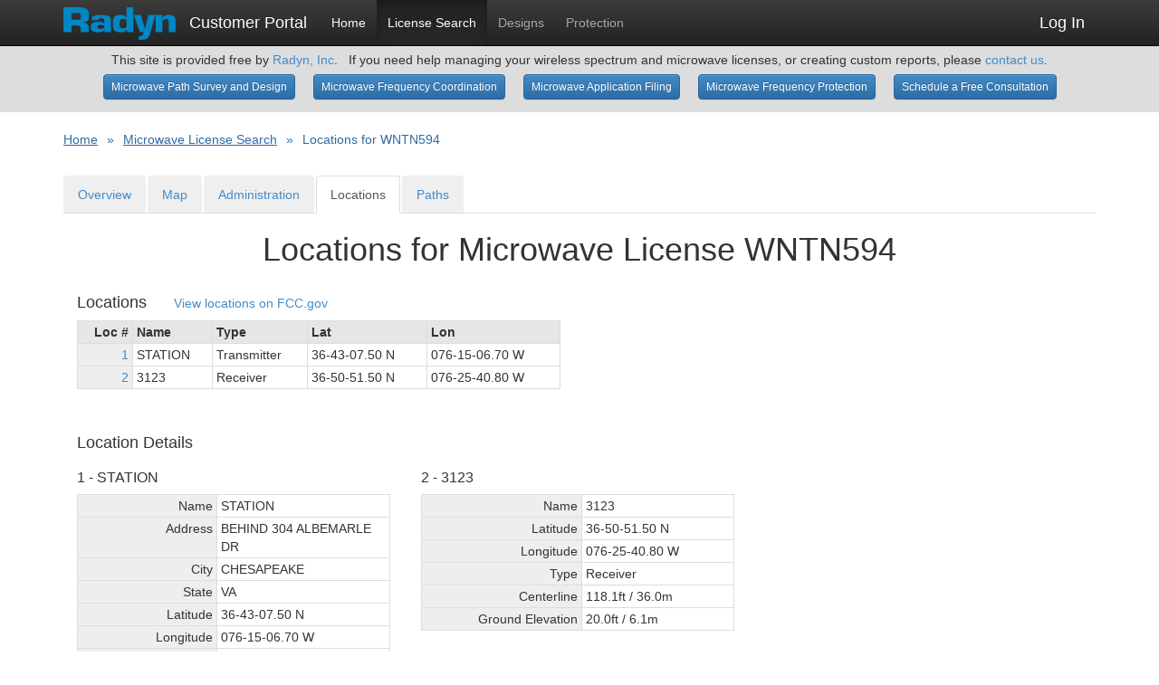

--- FILE ---
content_type: text/html; charset=UTF-8
request_url: https://portal.radyn.com/license-search/locations/WNTN594/
body_size: 2898
content:
<!DOCTYPE html>
<html lang="en">
  <head>
    <meta charset="utf-8">
    <meta http-equiv="X-UA-Compatible" content="IE=edge">
    <meta name="viewport" content="width=device-width, initial-scale=1">
        <link rel="shortcut icon" href="/favicon.ico?2">

<title>WNTN594 Microwave Transmit and Receive Locations - RadynLocations for WNTN594</title>

<link rel="stylesheet" type="text/css" href="/css/bootstrap.css?cr18b" />
 

<link rel="stylesheet" type="text/css" href="/css/bootstrap-theme.css?cr18b" />
 

 

<link rel="stylesheet" type="text/css" href="/js/jquery-ui-1.11.2.custom/jquery-ui.css?cr18b" />




<!-- HTML5 shim and Respond.js IE8 support of HTML5 elements and media queries -->
<!--[if lt IE 9]>
  <script src="https://oss.maxcdn.com/libs/html5shiv/3.7.0/html5shiv.js?cr18b"></script>
  <script src="https://oss.maxcdn.com/libs/respond.js/1.4.2/respond.min.js?cr18b"></script>
<![endif]-->	
  </head>

  <body role="document">
		<script>
	  (function(i,s,o,g,r,a,m){i['GoogleAnalyticsObject']=r;i[r]=i[r]||function(){
	  (i[r].q=i[r].q||[]).push(arguments)},i[r].l=1*new Date();a=s.createElement(o),
	  m=s.getElementsByTagName(o)[0];a.async=1;a.src=g;m.parentNode.insertBefore(a,m)
	  })(window,document,'script','//www.google-analytics.com/analytics.js','ga');
	  ga('create', 'UA-59690917-3', 'auto');
	  ga('send', 'pageview');
	</script>
		<!-- Fixed navbar -->
	<div class="navbar navbar-inverse navbar-fixed-top" role="navigation">
		<div class="container">
			<div class="navbar-header">
				<button type="button" class="navbar-toggle" data-toggle="collapse" data-target=".navbar-collapse"> <span class="sr-only">Toggle navigation</span> <span class="icon-bar"></span> <span class="icon-bar"></span> <span class="icon-bar"></span> </button>
				<a class="navbar-brand" href="/"><img src="/img/radyn-logo.png" width="124" height="36" alt="Radyn, Inc - Microwave Spectrum Services and Consulting" style="margin-top: -10px; margin-bottom: -10px; margin-right: 10px;" /> Customer Portal</a> </div>
			<div class="navbar-collapse collapse">
				<ul class="nav navbar-nav">
					<li><a href="/">Home</a></li>
					<li class='active'><a href="/license-search/">License Search</a></li>
										<li><a href="/designs/"  style='color: #AAAAAA;'>Designs</a></li>
					
					<li><a href="/protection/"  style='color: #AAAAAA;'>Protection</a></li><!-- prot --><!-- log -->					
															
									</ul>
				
				<ul class="nav navbar-nav pull-right">
											<li><a href="/account/index" style="font-size: 18px;">Log In</a></li>
									</ul>
				
			</div>
			<!--/.nav-collapse --> 
		</div>
		
	</div>

		<div style="position: relative; left: 0; right: 0; min-height: 30px; background-color: #DDDDDD;">
		<div class="container" style="min-height: 30px; vertical-align: bottom; padding-top: 6px; padding-bottom: 6px;">
			<div style="text-align: center; padding-bottom: 6px;">
			<span class="dont-print">This site is provided free by <a href="/about-radyn/">Radyn, Inc</a>. &nbsp; If you need help managing your wireless spectrum and microwave licenses, or creating custom reports, please <a href="http://www.radyn.com/company/contact-radyn.html" target="_blank">contact us</a>.
			</div>
			<div style="text-align: center;">
			<b><a href="https://surveydev.radyn.com/microwave/path-survey-and-design.html" target="_blank" class="btn btn-primary btn-sm" style="margin-bottom: 8px;">Microwave Path Survey and Design</a>
			 &nbsp; &nbsp; 
			 <a href="https://surveydev.radyn.com/microwave/frequency-coordination.html" target="_blank" class="btn btn-primary btn-sm" style="margin-bottom: 8px;">Microwave Frequency Coordination</a>
			  &nbsp; &nbsp;  
			 <a href="https://surveydev.radyn.com/microwave/application-filing.html" target="_blank" class="btn btn-primary btn-sm" style="margin-bottom: 8px;">Microwave Application Filing</a>
			  &nbsp; &nbsp; 
			<a href="https://surveydev.radyn.com/microwave/frequency-protection.html" target="_blank" class="btn btn-primary btn-sm" style="margin-bottom: 8px;">Microwave Frequency Protection</a>
			 &nbsp; &nbsp; 
			<a href="https://surveydev.radyn.com/company/free-consultation.html" target="_blank" class="btn btn-primary btn-sm" style="margin-bottom: 8px;">Schedule a Free Consultation</a></b>
			</span>
			</div>
			<span class="print-only">This data is provided free by Radyn, Inc. If you need help managing your wireless spectrum and microwave licenses, or creating custom reports, please contact us at Radyn.com</span>
		</div>
	</div>
		<div style="height: 20px;"></div>

    <div class="container theme-showcase" role="main">
		
<div class="posRel dont-print">
<div class='breadCrumbs dont-print'><a href='/'>Home</a><span>&raquo;</span><a href='/license-search/'>Microwave License Search</a><span>&raquo;</span>Locations for WNTN594</div>
	<ul class="nav nav-tabs dont-print"><li><a href="/license-search/overview/WNTN594">Overview</a><li><li><a href="/license-search/map/WNTN594">Map</a><li><li><a href="/license-search/admin/WNTN594">Administration</a><li><li class="active"><a href="/license-search/locations/WNTN594">Locations</a><li><li><a href="/license-search/paths/WNTN594">Paths</a><li></ul></div>



<div class="scaffold">

    <h1>Locations for Microwave License WNTN594</h1>
    
    <div class="col-sm-6">
		<h3>Locations<a href="http://wireless2.fcc.gov/UlsApp/UlsSearch/licenseLocSum.jsp?licKey=1025330" target="_blank" class="headingSmallText dont-print">View locations on FCC.gov</a></h3>
		<table class="fccGrid">
			<tr><th style="white-space: nowrap;">Loc #</th><th>Name</th><th>Type</th><th>Lat</th><th>Lon</th></tr>
					<tr>
				<td><a href="#lo_1" class="dont-print">1</a><span class="print-only">1</span></td>
				<td>STATION</td>
				<td>Transmitter</td>
				<td>36-43-07.50 N</td>
				<td>076-15-06.70 W</td>
			</tr>
					<tr>
				<td><a href="#lo_2" class="dont-print">2</a><span class="print-only">2</span></td>
				<td>3123</td>
				<td>Receiver</td>
				<td>36-50-51.50 N</td>
				<td>076-25-40.80 W</td>
			</tr>
				</table>
	</div>
	
	<div class="clearfix"></div>
	
	
	<div class="col-sm-12" style="margin-top: 30px;">
		<h3>Location Details</h3>
	</div>
	
				<div class="col-sm-4" style="margin-bottom: 30px;">
		<a name="lo_1"></a>
		<h4>1 - STATION</h4>
		<div >
		<table class="fccGrid">
					
			<tr><td>Name</td><td>STATION</td></tr>					
			<tr><td>Address</td><td>BEHIND 304 ALBEMARLE DR</td></tr>					
			<tr><td>City</td><td>CHESAPEAKE</td></tr>					
								
			<tr><td>State</td><td>VA</td></tr>					
			<tr><td>Latitude</td><td>36-43-07.50 N</td></tr>					
			<tr><td>Longitude</td><td>076-15-06.70 W</td></tr>					
			<tr><td>Type</td><td>Transmitter</td></tr>					
			<tr><td>Centerline</td><td>129.9ft /<wbr> 39.6m</td></tr>					
			<tr><td>Ground Elevation</td><td>9.8ft /<wbr> 3.0m</td></tr>					
								
			<tr><td>Structure Height</td><td>131.9ft /<wbr> 40.2m</td></tr>					
			<tr><td>Structure Height Overall</td><td>131.9ft /<wbr> 40.2m</td></tr>					
							</table>
		</div>
	</div>
				<div class="col-sm-4" style="margin-bottom: 30px;">
		<a name="lo_2"></a>
		<h4>2 - 3123</h4>
		<div >
		<table class="fccGrid">
					
			<tr><td>Name</td><td>3123</td></tr>					
								
								
								
								
			<tr><td>Latitude</td><td>36-50-51.50 N</td></tr>					
			<tr><td>Longitude</td><td>076-25-40.80 W</td></tr>					
			<tr><td>Type</td><td>Receiver</td></tr>					
			<tr><td>Centerline</td><td>118.1ft /<wbr> 36.0m</td></tr>					
			<tr><td>Ground Elevation</td><td>20.0ft /<wbr> 6.1m</td></tr>					
								
								
								
							</table>
		</div>
	</div>
		    
    
    
</div>		
		    </div> <!-- /container -->

	<div class="footer">
		<div class="navbar navbar-inverse bR0 mB0">
		<footer>
			Copyright &copy; 1994-2026 Radyn, Inc. &mdash; All Rights Reserved. &nbsp; &nbsp; By using this site you agree to the <a href="/terms-of-service/" style="color: white; text-decoration: underline;">Terms of Service</a>.
		</footer>
		</div>
	</div>
	
	

<script type="text/javascript" src="/js/jquery/jquery-1.11.2.min.js?cr18b"></script>
<script type="text/javascript" src="/js/bootstrap.min.js?cr18b"></script>

<script type="text/javascript" src="/js/jquery-ui-1.11.2.custom/jquery-ui.min.js?cr18b"></script>
<script type="text/javascript" src="/js/common.js?cr18b"></script>
<script type="text/javascript" src="/js/jquery.inputmask.bundle.min.js?cr18b"></script>

<!--[if (gte IE 6)&(lte IE 8)]>
  <script type="text/javascript" src="/js/selectivizr/selectivizr-min.js?cr18b"></script>
<![endif]-->
<script>
jQuery(function(){
	jQuery(document).tooltip({
		items: "*[tooltip]",
		content: function(){return $(this).attr("tooltip");}
	});
});
</script>	
  </body>
</html>

--- FILE ---
content_type: text/css
request_url: https://portal.radyn.com/css/bootstrap-theme.css?cr18b
body_size: 5052
content:
/*!
 * Bootstrap v3.1.0 (http://getbootstrap.com)
 * Copyright 2011-2014 Twitter, Inc.
 * Licensed under MIT (https://github.com/twbs/bootstrap/blob/master/LICENSE)
 */

.btn {
    -moz-user-select: none;
    border-radius: 4px;
    display: inline-block;
    font-size: 14px;
    font-weight: normal;
    /* line-height: 20px; */
    height: 34px;
    margin-bottom: 0;
    padding: 6px 12px;
    text-align: center;
    vertical-align: middle;
    white-space: nowrap;
}

.btn-default,
.btn-primary,
.btn-success,
.btn-info,
.btn-warning,
.btn-danger {
  text-shadow: 0 -1px 0 rgba(0, 0, 0, .2);
  -webkit-box-shadow: inset 0 1px 0 rgba(255, 255, 255, .15), 0 1px 1px rgba(0, 0, 0, .075);
          box-shadow: inset 0 1px 0 rgba(255, 255, 255, .15), 0 1px 1px rgba(0, 0, 0, .075);
}
.btn-default:active,
.btn-primary:active,
.btn-success:active,
.btn-info:active,
.btn-warning:active,
.btn-danger:active,
.btn-default.active,
.btn-primary.active,
.btn-success.active,
.btn-info.active,
.btn-warning.active,
.btn-danger.active {
  -webkit-box-shadow: inset 0 3px 5px rgba(0, 0, 0, .125);
          box-shadow: inset 0 3px 5px rgba(0, 0, 0, .125);
}
.btn:active,
.btn.active {
  background-image: none;
}
.btn-default {
  text-shadow: 0 1px 0 #fff;
  background-image: -webkit-linear-gradient(top, #fff 0%, #e0e0e0 100%);
  background-image:         linear-gradient(to bottom, #fff 0%, #e0e0e0 100%);
  filter: progid:DXImageTransform.Microsoft.gradient(startColorstr='#ffffffff', endColorstr='#ffe0e0e0', GradientType=0);
  filter: progid:DXImageTransform.Microsoft.gradient(enabled = false);
  background-repeat: repeat-x;
  border-color: #dbdbdb;
  border-color: #ccc;
}
.btn-default:hover,
.btn-default:focus {
  background-color: #e0e0e0;
  background-position: 0 -15px;
}
.btn-default:active,
.btn-default.active {
  background-color: #e0e0e0;
  border-color: #dbdbdb;
}
.btn-primary {
  background-image: -webkit-linear-gradient(top, #428bca 0%, #2d6ca2 100%);
  background-image:         linear-gradient(to bottom, #428bca 0%, #2d6ca2 100%);
  filter: progid:DXImageTransform.Microsoft.gradient(startColorstr='#ff428bca', endColorstr='#ff2d6ca2', GradientType=0);
  filter: progid:DXImageTransform.Microsoft.gradient(enabled = false);
  background-repeat: repeat-x;
  border-color: #2b669a;
}
.btn-primary:hover,
.btn-primary:focus {
  background-color: #2d6ca2;
  background-position: 0 -15px;
}
.btn-primary:active,
.btn-primary.active {
  background-color: #2d6ca2;
  border-color: #2b669a;
}
.btn-success {
  background-image: -webkit-linear-gradient(top, #5cb85c 0%, #419641 100%);
  background-image:         linear-gradient(to bottom, #5cb85c 0%, #419641 100%);
  filter: progid:DXImageTransform.Microsoft.gradient(startColorstr='#ff5cb85c', endColorstr='#ff419641', GradientType=0);
  filter: progid:DXImageTransform.Microsoft.gradient(enabled = false);
  background-repeat: repeat-x;
  border-color: #3e8f3e;
}
.btn-success:hover,
.btn-success:focus {
  background-color: #419641;
  background-position: 0 -15px;
}
.btn-success:active,
.btn-success.active {
  background-color: #419641;
  border-color: #3e8f3e;
}
.btn-info {
  background-image: -webkit-linear-gradient(top, #5bc0de 0%, #2aabd2 100%);
  background-image:         linear-gradient(to bottom, #5bc0de 0%, #2aabd2 100%);
  filter: progid:DXImageTransform.Microsoft.gradient(startColorstr='#ff5bc0de', endColorstr='#ff2aabd2', GradientType=0);
  filter: progid:DXImageTransform.Microsoft.gradient(enabled = false);
  background-repeat: repeat-x;
  border-color: #28a4c9;
}
.btn-info:hover,
.btn-info:focus {
  background-color: #2aabd2;
  background-position: 0 -15px;
}
.btn-info:active,
.btn-info.active {
  background-color: #2aabd2;
  border-color: #28a4c9;
}
.btn-warning {
  background-image: -webkit-linear-gradient(top, #f0ad4e 0%, #eb9316 100%);
  background-image:         linear-gradient(to bottom, #f0ad4e 0%, #eb9316 100%);
  filter: progid:DXImageTransform.Microsoft.gradient(startColorstr='#fff0ad4e', endColorstr='#ffeb9316', GradientType=0);
  filter: progid:DXImageTransform.Microsoft.gradient(enabled = false);
  background-repeat: repeat-x;
  border-color: #e38d13;
}
.btn-warning:hover,
.btn-warning:focus {
  background-color: #eb9316;
  background-position: 0 -15px;
}
.btn-warning:active,
.btn-warning.active {
  background-color: #eb9316;
  border-color: #e38d13;
}
.btn-danger {
  background-image: -webkit-linear-gradient(top, #d9534f 0%, #c12e2a 100%);
  background-image:         linear-gradient(to bottom, #d9534f 0%, #c12e2a 100%);
  filter: progid:DXImageTransform.Microsoft.gradient(startColorstr='#ffd9534f', endColorstr='#ffc12e2a', GradientType=0);
  filter: progid:DXImageTransform.Microsoft.gradient(enabled = false);
  background-repeat: repeat-x;
  border-color: #b92c28;
}
.btn-danger:hover,
.btn-danger:focus {
  background-color: #c12e2a;
  background-position: 0 -15px;
}
.btn-danger:active,
.btn-danger.active {
  background-color: #c12e2a;
  border-color: #b92c28;
}

.btn-subtle {
	background-color: #DDDDDD;
	color: #333333;
	background-image: linear-gradient(to bottom, #DDDDDD 0%, #EEEEEE 100%);
	background-repeat: repeat-x;
	border-color: #BBBBBB;	
}
.btn-subtle:hover, .btn-subtle:active, .btn-subtle:focus {
	background-color: #DDDDDD;
	color: #333333;
	background-image: linear-gradient(to top, #DDDDDD 0%, #EEEEEE 100%);
	background-repeat: repeat-x;
	border-color: #777777;	
}


.thumbnail,
.img-thumbnail {
  -webkit-box-shadow: 0 1px 2px rgba(0, 0, 0, .075);
          box-shadow: 0 1px 2px rgba(0, 0, 0, .075);
}

.dropdown-submenu{position:relative;}
.dropdown-submenu>.dropdown-menu{top:0;left:100%;margin-top:-6px;margin-left:-1px;-webkit-border-radius:0 6px 6px 6px;-moz-border-radius:0 6px 6px 6px;border-radius:0 6px 6px 6px;}
.dropdown-submenu:hover>.dropdown-menu{display:block;}
.dropdown-submenu>a:after{display:block;content:" ";float:right;width:0;height:0;border-color:transparent;border-style:solid;border-width:5px 0 5px 5px;border-left-color:#cccccc;margin-top:5px;margin-right:-10px;}
.dropdown-submenu:hover>a:after{border-left-color:#ffffff;}
.dropdown-submenu.pull-left{float:none;}.dropdown-submenu.pull-left>.dropdown-menu{left:-100%;margin-left:10px;-webkit-border-radius:6px 0 6px 6px;-moz-border-radius:6px 0 6px 6px;border-radius:6px 0 6px 6px;}

.dropdown-menu > li > a:hover,
.dropdown-menu > li > a:focus {
  background-color: #e8e8e8;
  background-image: -webkit-linear-gradient(top, #f5f5f5 0%, #e8e8e8 100%);
  background-image:         linear-gradient(to bottom, #f5f5f5 0%, #e8e8e8 100%);
  filter: progid:DXImageTransform.Microsoft.gradient(startColorstr='#fff5f5f5', endColorstr='#ffe8e8e8', GradientType=0);
  background-repeat: repeat-x;
}
.dropdown-menu > .active > a,
.dropdown-menu > .active > a:hover,
.dropdown-menu > .active > a:focus {
  background-color: #357ebd;
  background-image: -webkit-linear-gradient(top, #428bca 0%, #357ebd 100%);
  background-image:         linear-gradient(to bottom, #428bca 0%, #357ebd 100%);
  filter: progid:DXImageTransform.Microsoft.gradient(startColorstr='#ff428bca', endColorstr='#ff357ebd', GradientType=0);
  background-repeat: repeat-x;
}
.navbar-default {
  background-image: -webkit-linear-gradient(top, #fff 0%, #f8f8f8 100%);
  background-image:         linear-gradient(to bottom, #fff 0%, #f8f8f8 100%);
  filter: progid:DXImageTransform.Microsoft.gradient(startColorstr='#ffffffff', endColorstr='#fff8f8f8', GradientType=0);
  filter: progid:DXImageTransform.Microsoft.gradient(enabled = false);
  background-repeat: repeat-x;
  border-radius: 4px;
  -webkit-box-shadow: inset 0 1px 0 rgba(255, 255, 255, .15), 0 1px 5px rgba(0, 0, 0, .075);
          box-shadow: inset 0 1px 0 rgba(255, 255, 255, .15), 0 1px 5px rgba(0, 0, 0, .075);
}
.navbar-default .navbar-nav > .active > a {
  background-image: -webkit-linear-gradient(top, #ebebeb 0%, #f3f3f3 100%);
  background-image:         linear-gradient(to bottom, #ebebeb 0%, #f3f3f3 100%);
  filter: progid:DXImageTransform.Microsoft.gradient(startColorstr='#ffebebeb', endColorstr='#fff3f3f3', GradientType=0);
  background-repeat: repeat-x;
  -webkit-box-shadow: inset 0 3px 9px rgba(0, 0, 0, .075);
          box-shadow: inset 0 3px 9px rgba(0, 0, 0, .075);
}
.navbar-brand,
.navbar-nav > li > a {
  text-shadow: 0 1px 0 rgba(255, 255, 255, .25);
}
.navbar-inverse {
  background-image: -webkit-linear-gradient(top, #3c3c3c 0%, #222 100%);
  background-image:         linear-gradient(to bottom, #3c3c3c 0%, #222 100%);
  filter: progid:DXImageTransform.Microsoft.gradient(startColorstr='#ff3c3c3c', endColorstr='#ff222222', GradientType=0);
  filter: progid:DXImageTransform.Microsoft.gradient(enabled = false);
  background-repeat: repeat-x;
}
.navbar-inverse .navbar-nav > .active > a {
  background-image: -webkit-linear-gradient(top, #222 0%, #282828 100%);
  background-image:         linear-gradient(to bottom, #222 0%, #282828 100%);
  filter: progid:DXImageTransform.Microsoft.gradient(startColorstr='#ff222222', endColorstr='#ff282828', GradientType=0);
  background-repeat: repeat-x;
  -webkit-box-shadow: inset 0 3px 9px rgba(0, 0, 0, .25);
          box-shadow: inset 0 3px 9px rgba(0, 0, 0, .25);
}
.navbar-inverse .navbar-brand,
.navbar-inverse .navbar-nav > li > a {
  text-shadow: 0 -1px 0 rgba(0, 0, 0, .25);
}
.navbar-inverse .navbar-nav > li > a , .navbar-inverse .navbar-brand {
    color: #FFFFFF;
}
.navbar-inverse .navbar-nav > .active > a, .navbar-inverse .navbar-nav > .active > a:hover, .navbar-inverse .navbar-nav > .active > a:focus {
    background-color: #080808;
    color: #FFFFFF;
}
.navbar-inverse .navbar-nav > li > a:hover,
.navbar-inverse .navbar-nav > li > a:focus {
  color: #DDDDDD;
  background-color: transparent;
}
.navbar-static-top,
.navbar-fixed-top,
.navbar-fixed-bottom {
  border-radius: 0;
}
.alert {
  text-shadow: 0 1px 0 rgba(255, 255, 255, .2);
  -webkit-box-shadow: inset 0 1px 0 rgba(255, 255, 255, .25), 0 1px 2px rgba(0, 0, 0, .05);
          box-shadow: inset 0 1px 0 rgba(255, 255, 255, .25), 0 1px 2px rgba(0, 0, 0, .05);
	font-size: 16px;
	padding-left: 14px;
}
.alert-success {
  background-image: -webkit-linear-gradient(top, #dff0d8 0%, #c8e5bc 100%);
  background-image:         linear-gradient(to bottom, #dff0d8 0%, #c8e5bc 100%);
  filter: progid:DXImageTransform.Microsoft.gradient(startColorstr='#ffdff0d8', endColorstr='#ffc8e5bc', GradientType=0);
  background-repeat: repeat-x;
  border-color: #b2dba1;
}
.alert-info {
  background-image: -webkit-linear-gradient(top, #d9edf7 0%, #b9def0 100%);
  background-image:         linear-gradient(to bottom, #d9edf7 0%, #b9def0 100%);
  filter: progid:DXImageTransform.Microsoft.gradient(startColorstr='#ffd9edf7', endColorstr='#ffb9def0', GradientType=0);
  background-repeat: repeat-x;
  border-color: #9acfea;
}
.alert-warning {
  background-image: -webkit-linear-gradient(top, #fcf8e3 0%, #f8efc0 100%);
  background-image:         linear-gradient(to bottom, #fcf8e3 0%, #f8efc0 100%);
  filter: progid:DXImageTransform.Microsoft.gradient(startColorstr='#fffcf8e3', endColorstr='#fff8efc0', GradientType=0);
  background-repeat: repeat-x;
  border-color: #f5e79e;
}
.alert-danger {
  background-image: -webkit-linear-gradient(top, #f2dede 0%, #e7c3c3 100%);
  background-image:         linear-gradient(to bottom, #f2dede 0%, #e7c3c3 100%);
  filter: progid:DXImageTransform.Microsoft.gradient(startColorstr='#fff2dede', endColorstr='#ffe7c3c3', GradientType=0);
  background-repeat: repeat-x;
  border-color: #dca7a7;
}
.alert-danger a {
	color: #a94442;
	text-decoration: underline;
}
.progress {
  background-image: -webkit-linear-gradient(top, #ebebeb 0%, #f5f5f5 100%);
  background-image:         linear-gradient(to bottom, #ebebeb 0%, #f5f5f5 100%);
  filter: progid:DXImageTransform.Microsoft.gradient(startColorstr='#ffebebeb', endColorstr='#fff5f5f5', GradientType=0);
  background-repeat: repeat-x;
}
.progress-bar {
  background-image: -webkit-linear-gradient(top, #428bca 0%, #3071a9 100%);
  background-image:         linear-gradient(to bottom, #428bca 0%, #3071a9 100%);
  filter: progid:DXImageTransform.Microsoft.gradient(startColorstr='#ff428bca', endColorstr='#ff3071a9', GradientType=0);
  background-repeat: repeat-x;
}
.progress-bar-success {
  background-image: -webkit-linear-gradient(top, #5cb85c 0%, #449d44 100%);
  background-image:         linear-gradient(to bottom, #5cb85c 0%, #449d44 100%);
  filter: progid:DXImageTransform.Microsoft.gradient(startColorstr='#ff5cb85c', endColorstr='#ff449d44', GradientType=0);
  background-repeat: repeat-x;
}
.progress-bar-info {
  background-image: -webkit-linear-gradient(top, #5bc0de 0%, #31b0d5 100%);
  background-image:         linear-gradient(to bottom, #5bc0de 0%, #31b0d5 100%);
  filter: progid:DXImageTransform.Microsoft.gradient(startColorstr='#ff5bc0de', endColorstr='#ff31b0d5', GradientType=0);
  background-repeat: repeat-x;
}
.progress-bar-warning {
  background-image: -webkit-linear-gradient(top, #f0ad4e 0%, #ec971f 100%);
  background-image:         linear-gradient(to bottom, #f0ad4e 0%, #ec971f 100%);
  filter: progid:DXImageTransform.Microsoft.gradient(startColorstr='#fff0ad4e', endColorstr='#ffec971f', GradientType=0);
  background-repeat: repeat-x;
}
.progress-bar-danger {
  background-image: -webkit-linear-gradient(top, #d9534f 0%, #c9302c 100%);
  background-image:         linear-gradient(to bottom, #d9534f 0%, #c9302c 100%);
  filter: progid:DXImageTransform.Microsoft.gradient(startColorstr='#ffd9534f', endColorstr='#ffc9302c', GradientType=0);
  background-repeat: repeat-x;
}
.list-group {
  border-radius: 4px;
  -webkit-box-shadow: 0 1px 2px rgba(0, 0, 0, .075);
          box-shadow: 0 1px 2px rgba(0, 0, 0, .075);
}
.list-group-item.active,
.list-group-item.active:hover,
.list-group-item.active:focus {
  text-shadow: 0 -1px 0 #3071a9;
  background-image: -webkit-linear-gradient(top, #428bca 0%, #3278b3 100%);
  background-image:         linear-gradient(to bottom, #428bca 0%, #3278b3 100%);
  filter: progid:DXImageTransform.Microsoft.gradient(startColorstr='#ff428bca', endColorstr='#ff3278b3', GradientType=0);
  background-repeat: repeat-x;
  border-color: #3278b3;
}
.panel {
  -webkit-box-shadow: 0 1px 2px rgba(0, 0, 0, .05);
          box-shadow: 0 1px 2px rgba(0, 0, 0, .05);
}
.panel-default > .panel-heading {
  background-image: -webkit-linear-gradient(top, #f5f5f5 0%, #e8e8e8 100%);
  background-image:         linear-gradient(to bottom, #f5f5f5 0%, #e8e8e8 100%);
  filter: progid:DXImageTransform.Microsoft.gradient(startColorstr='#fff5f5f5', endColorstr='#ffe8e8e8', GradientType=0);
  background-repeat: repeat-x;
}
.panel-primary > .panel-heading {
  background-image: -webkit-linear-gradient(top, #428bca 0%, #357ebd 100%);
  background-image:         linear-gradient(to bottom, #428bca 0%, #357ebd 100%);
  filter: progid:DXImageTransform.Microsoft.gradient(startColorstr='#ff428bca', endColorstr='#ff357ebd', GradientType=0);
  background-repeat: repeat-x;
}
.panel-success > .panel-heading {
  background-image: -webkit-linear-gradient(top, #dff0d8 0%, #d0e9c6 100%);
  background-image:         linear-gradient(to bottom, #dff0d8 0%, #d0e9c6 100%);
  filter: progid:DXImageTransform.Microsoft.gradient(startColorstr='#ffdff0d8', endColorstr='#ffd0e9c6', GradientType=0);
  background-repeat: repeat-x;
}
.panel-info > .panel-heading {
  background-image: -webkit-linear-gradient(top, #d9edf7 0%, #c4e3f3 100%);
  background-image:         linear-gradient(to bottom, #d9edf7 0%, #c4e3f3 100%);
  filter: progid:DXImageTransform.Microsoft.gradient(startColorstr='#ffd9edf7', endColorstr='#ffc4e3f3', GradientType=0);
  background-repeat: repeat-x;
}
.panel-warning > .panel-heading {
  background-image: -webkit-linear-gradient(top, #fcf8e3 0%, #faf2cc 100%);
  background-image:         linear-gradient(to bottom, #fcf8e3 0%, #faf2cc 100%);
  filter: progid:DXImageTransform.Microsoft.gradient(startColorstr='#fffcf8e3', endColorstr='#fffaf2cc', GradientType=0);
  background-repeat: repeat-x;
}
.panel-danger > .panel-heading {
  background-image: -webkit-linear-gradient(top, #f2dede 0%, #ebcccc 100%);
  background-image:         linear-gradient(to bottom, #f2dede 0%, #ebcccc 100%);
  filter: progid:DXImageTransform.Microsoft.gradient(startColorstr='#fff2dede', endColorstr='#ffebcccc', GradientType=0);
  background-repeat: repeat-x;
}
.well {
  background-image: -webkit-linear-gradient(top, #e8e8e8 0%, #f5f5f5 100%);
  background-image:         linear-gradient(to bottom, #e8e8e8 0%, #f5f5f5 100%);
  filter: progid:DXImageTransform.Microsoft.gradient(startColorstr='#ffe8e8e8', endColorstr='#fff5f5f5', GradientType=0);
  background-repeat: repeat-x;
  border-color: #dcdcdc;
  -webkit-box-shadow: inset 0 1px 3px rgba(0, 0, 0, .05), 0 1px 0 rgba(255, 255, 255, .1);
          box-shadow: inset 0 1px 3px rgba(0, 0, 0, .05), 0 1px 0 rgba(255, 255, 255, .1);
}

.OFFform-horizontal .control-group {
    margin-bottom: 18px;
}
.OFFform-horizontal .control-group:before, .form-horizontal .control-group:after {
    content: "";
    display: table;
}
.OFFform-horizontal .control-group:after {
    clear: both;
}
.OFFform-horizontal .control-label {
    float: left;
    padding-top: 5px;
    text-align: right;
    width: 140px;
}
.OFFform-horizontal .controls {
    margin-left: 160px;
}
.OFFform-horizontal .controls:first-child {
}
.OFFform-horizontal .help-block {
    margin-bottom: 0;
    margin-top: 9px;
}
.OFFform-horizontal .form-actions {
    padding-left: 160px;
}

.OFFform-horizontal .field-notes {
	color: #BBBBBB;
	padding-left: 15px;
}

.OFFform-horizontal input, .OFFform-horizontal textarea, .OFFform-horizontal select {
	width: 210px;
	padding: 4px;
	box-shadow: 0 1px 3px rgba(0, 0, 0, 0.1) inset;
    /* transition: border 0.2s linear 0s, box-shadow 0.2s linear 0s;*/
	display: inline-block;
	border: 1px solid #CCCCCC;
	border-radius: 3px;
}



.searchResults {
	margin-top: 15px;
	text-align: center;
	margin-bottom: 16px;
}

.searchResults p {
	font-size: 13px;
	margin-bottom: 0;
}

.searchResults a, .searchResults span {
	display: inline-block;
	margin-left: 6px;
	margin-right: 6px;
	line-height: 1.6em;
	color: #294B7A;
}

.searchResults a.number {
	width: 24px;
}

.searchResults a.current {
	font-weight: bold;
	/* color: red !important; */
}

.searchResults a.links {
	padding-left: 5px;
	padding-right: 5px;
}

.searchResults a.gray {
	color: #BBBBBB;
}

.noResults {
	height: 30px;	
}


.sort_asc {
	padding-right: 20px;
	background: transparent url("/img/sort_asc.png") no-repeat center right;
}

.sort_desc {
	padding-right: 20px;
	background: transparent url("/img/sort_desc.png") no-repeat center right;
}

.center {
	text-align: center;	
}


.breadCrumbs {
	display: block;
	clear: both;
	text-align: left;
	margin-bottom: 30px;
	color: #2D6CA2;
	/* font-size: 14px; */
	/* font-size: 106%; */
	/* font-weight: bold; */
	/* font-family: Arial, Helvetica, sans-serif; */
}

.breadCrumbs span {
	display: inline-block;
	/* width: 10px; */
	/* height: 8px; */
	padding-left: 10px;
	padding-right: 10px;
	/* background: url(/images/misc.png) no-repeat -14px -277px; */
}

.breadCrumbs a {
	/* font-weight: bold; */
	color: #2D6CA2;
	text-decoration: underline;
}

.nav-tabs {
	margin-top: 10px;
	margin-bottom: 20px;	
}

.nav-tabs > li > a {
	background-color: rgb(239,239,239);
	border-bottom: 1px solid #DDDDDD;
}

html {
    position: relative;
    min-height: 100%;
}

body {
	/* margin: 50px 0 60px; */
	padding-top: 50px;
	padding-bottom: 70px;
}

.footer {
	position: absolute;
	bottom: 0;
	width: 100%;
	/* Set the fixed height of the footer here */
	height: 50px;
	line-height: 50px;
	left: 0;
	color: white;
	text-align: center;
}


.theme-dropdown .dropdown-menu {
  display: block;
  position: static;
  margin-bottom: 20px;
}

.theme-showcase > p > .btn {
  margin: 5px 0;
}

.btn-lg {
  padding: 10px 16px;
  font-size: 18px;
  line-height: 1.33;
  border-radius: 6px;
}

.btn-sm {
	border-radius: 4px;
	font-size: 12px;
	/* line-height: 12px; */
	height: 28px;
	padding: 4px 8px;
}

.btn-xs, .btn-tiny {
	border-radius: 4px;
	font-size: 10px;
	/* line-height: 20px !important; */
	height: 24px;
	padding: 4px 6px;
	text-shadow: none;
}

.btn-pad-xxs {
	margin-left: 1px;
	margin-right: 1px;	
}

.btn-pad-xs {
	margin-left: 2px;
	margin-right: 2px;	
}

.btn-pad-sm {
	margin-left: 4px;
	margin-right: 4px;	
}

.btn-pad-md {
	margin-left: 8px;
	margin-right: 8px;	
}

.btn-pad-lg {
	margin-left: 12px;
	margin-right: 12px;	
}

.btn-vpad-xxs {
	margin-top: 1px;
	margin-bottom: 1px;	
}

.btn-vpad-xs {
	margin-top: 2px;
	margin-bottom: 2px;	
}

.btn-vpad-sm {
	margin-top: 4px;
	margin-bottom: 4px;	
}

.btn-vpad-md {
	margin-top: 8px;
	margin-bottom: 8px;	
}

.btn-vpad-lg {
	margin-top: 12px;
	margin-bottom: 12px;	
}

.table-vcenter td {
   vertical-align: middle!important;
}

.convMessage {
	border-radius: 8px;
	border: 1px solid #BBBBBB;
    margin-bottom: 20px;
    padding-left: 0;
    padding-right: 0;
    text-align: left;	
}

.convMessageHeader {
	background-color: #EEEEEE;
	border-bottom: 1px solid #BBBBBB;
	padding: 8px;
	-webkit-border-top-left-radius: 8px;
	-webkit-border-top-right-radius: 8px;
	-moz-border-radius-topleft: 8px;
	-moz-border-radius-topright: 8px;
	border-top-left-radius: 8px;
	border-top-right-radius: 8px;
}

.convMessageTitle {
	padding-bottom: 10px;	
}

.convMessageNumber {
	vertical-align: super;
	font-size: 12px;
	padding-right: 2px;	
}

.convMessageSection {
	float: left;
	width: 33%;
	vertical-align: top;
}

.convMessageToCc {
	display: inline-block;
	text-align: right;
	min-width: 30px;	
}

.alert ul li {
	margin-top: 8px;
	margin-bottom: 8px;
}

.navbar-nav > li > a {
	padding-left: 12px;
	padding-right: 12px;	
}

.form-overview {
	display: inline-block;
	padding-top: 6px;
	line-height: 20px;	
}

.form-overview-block {
	display: block;
	padding-top: 6px;
	line-height: 20px;	
}

.messageView {
	border: none;
	white-space: pre-wrap;
	white-space: -moz-pre-wrap;
	white-space: -pre-wrap;
	white-space: -o-pre-wrap;
	word-wrap: break-word;
	font-family: "Helvetica Neue",​Helvetica,​Arial,​sans-serif;
	background-color: #FFFFFF;
	margin: 0;
	padding-bottom: 0;
}

.emailQuote {
	display: none;	
	/* padding-top: 10px; */
	margin: 0;
	padding-bottom: 0;
}

.emailQuoteLink {
	display: inline-block;
	text-decoration: underline;	
	cursor: pointer;
	/* padding: 5px 5px 5px 0px; */
}

.table-email tr td {
	vertical-align: top !important;
}

.table-email tr.head {
	display: none;
	cursor: pointer;
}

.table-email tr.head > td {
	padding-bottom: 10px;
	border-bottom: 1px solid #EEEEEE !important;	
}

.table-email tr td.body {
	min-height: 60px;
}

.table-email-tocc tr td {
	vertical-align: top;
	line-height: 1.4em;	
}

.table-email-tocc tr td.title {
	text-align: right;
	font-weight: bold;
	color: #BBBBBB;
	padding-right: 10px;	
}

:focus {
  outline: 0 !important;
}

::-moz-focus-inner {
  border: 0 !important;
}

.modalFrame {
	border: none;
	width: 100%;
	height: 100%;	
	margin: 0;
}
#modalHolder {
	/* background-color: #FF0000; */
	margin: 0;
	padding: 0;
	overflow: hidden;
}


/*
input, textarea, .uneditable-input {
    color: #333333;
    font-size: 14px;
    line-height: 19px;
    padding: 7px;
}
input, textarea {
    box-shadow: 0 1px 3px rgba(0, 0, 0, 0.1) inset;
    transition: border 0.2s linear 0s, box-shadow 0.2s linear 0s;
}
input, textarea, select, .uneditable-input {
    border: 1px solid #CCCCCC;
    border-radius: 3px;
    color: #666666;
    display: inline-block;
    font-size: 13px;
    height: 18px;
    line-height: 18px;
    padding: 4px;
    width: 210px;
}
*/

table.fccGrid {
	border-collapse: collapse;
	width: 99%;
}

table.fccGrid td, table.fccGrid th {
	vertical-align: top;
	border: 1px solid #DDDDDD;
	padding: 2px 4px;
}

table.fccGrid th {
	font-weight: bold;
	background-color: #E6E6E6;
}

table.fccGrid td:nth-child(1) {
	text-align: right;
	/* white-space: nowrap; */
	background-color: #EEEEEE;
}

table.fccGrid td:nth-child(2) {
	
}

table.fccGrid th:nth-child(1) {
	text-align: right;
}

table.fccGridSingle {
	border-collapse: collapse;
	width: 99%;
}

table.fccGridSingle td, table.fccGridSingle th {
	vertical-align: top;
	border: 1px solid #DDDDDD;
	padding: 2px 4px;
}

table.fccGridSingle th {
	font-weight: bold;
	background-color: #E6E6E6;
}

.headingSmallText {
	display: inline-block;
	padding-left: 30px;
	font-size: 14px;
	font-weight: normal;
}

.gray {
	color: #BBBBBB;
}

.red {
	color: #FF0000;
}

.font10 {
	font-size: 10px;
}

.font12 {
	font-size: 12px;
}

.fontNormal {
	font-weight: normal !important;
}

.noUnderline {
	text-decoration: none;
}

.licMapSidebar {
	text-align: left;
	width: 400px;
	float: right;
}

.licMapHolder {
	width: 700px;
	float: left;
	text-align: left;
	padding-top: 18px;
}

#map {
	width: 698px;
	height: 698px;
	border: 1px solid black;
}

.print-only {
	display: none;
}

.scrollYMed {
	overflow-y: auto;
	max-height: 400px;
}

.lastSearchResults {
	width: 200px;
	float: right;
	position: absolute;
	top: 0;
	right: 0;
	text-align: right;
}

.noBold {
	font-weight: normal;
}

.aLeft {
	text-align: left !important;
}
.aRight {
	text-align: right !important;
}
.aCenter {
	text-align: center !important;
}

.cRadynBlue {
	color: #3273AB;
}

h1 {
	text-align: center;
}

.b1SBlack {
	border: 1px solid black;
}

.bR0 {
	border-radius: 0;
}

.mB0 {
	margin-bottom: 0;
}

.mB2 {
	margin-bottom: 2px;
}

.mB20 {
	margin-bottom: 20px;
}

.lH2em {
	line-height: 2em;
}

.pR10 {
	padding-right: 10px;
}
.pT28 {
	padding-top: 28px;
}

.posRel {
	position: relative;
}

h2.licSearch {
	margin: 0 0 6px 0;
	padding: 0;
	font-weight: bold;
	font-size: 14px;
}

.homeStatsTable {
	width: 100%;
	margin-top: 30px;
}

.featuresBullets {
	width: 33%;
	min-width: 200px;
	float: left;
}

.callsignList {
	line-height: 48px; /* For mobile, elgoog */
}

.nowrap {
	white-space: nowrap;
}

@media print {
	[class*="col-sm-"] {
		width: 90%;
		clear: both;
		page-break-inside: avoid;
	}
	.fccGrid {
		width: 90% !important;
	}
	.fccGridSingle {
		width: 90% !important;
	}
	.dont-print {
		display: none;
	}
	.licMapSidebar {
		float: none;
		width: 90%;
	}
	.licMapHolder {
		width: 90%;
		float: none;
	}
	#map {
		width: 90%;
	}
	.print-only {
		display: initial;
	}
	.scrollYMed {
		overflow-y: visible;
		max-height: none;
	}
	h1, .h1 {
		font-size: 24px;
	}
	h2, .h2 {
		font-size: 20px;
	}
	h3, .h3 {
		font-size: 18px;
	}
	h4, .h4 {
		font-size: 16px;
	}
	h5, .h5 {
		font-size: 14px;
	}
	h6, .h6 {
		font-size: 12px;
	}
}

.ui-tooltip {
	
}
.ui-tooltip-content {
	color: #428bca;
	padding: 10px;
}

/* Hide the scrollbar for screencasts */
::-webkit-scrollbar { 
    /* display: none; */
}

.namedAnchor {
	position: relative;
	top: -50px;
	display: block;
	height: 0;
	width: 0;
}

ul.twoColumnList  { 
  margin: 0; 
  padding: 0; 
  list-style: none; 
} 

ul.twoColumnList li input { 
  margin-left: 0px;
  margin-right: 0px;
  padding-right: 10px;
} 

ul.twoColumnList li { 
  border: 1px transparent solid; 
  display: inline-block;
  width: 48%;
  padding-right: 20px;
} 

ul.twoColumnList li label {
  font-weight: normal;
  margin-left: 6px;
} 

ul.twoColumnList li:hover, 
ul.twoColumnList li.focus  { 
  /* background-color: lightyellow; */
  /* border: 1px gray solid; */
  /* width: 200px; */
} 





ul.threeColumnList  { 
  margin: 0; 
  padding: 0; 
  list-style: none; 
} 

ul.threeColumnList li input { 
  margin-left: 0px;
  margin-right: 0px;
  padding-right: 10px;
} 

ul.threeColumnList li { 
  border: 1px transparent solid; 
  display: inline-block;
  width: 31%;
  padding-right: 20px;
} 

ul.threeColumnList li label {
  font-weight: normal;
  margin-left: 6px;
} 

ul.threeColumnList li:hover, 
ul.threeColumnList li.focus  { 
  /* background-color: lightyellow; */
  /* border: 1px gray solid; */
  /* width: 200px; */
} 

.login-header {
  padding-bottom: 0px;
  margin: 20px 0 10px 0;
}

--- FILE ---
content_type: application/javascript
request_url: https://portal.radyn.com/js/common.js?cr18b
body_size: 1215
content:

function selectAll(cbSelector){
	jQuery(cbSelector).prop('checked', true);
}
function selectNone(cbSelector){
	jQuery(cbSelector).prop('checked', false);
}

function showModal(options){
	// Create the modalHolder div if it doesn't already exist
	if(!$('#modalHolder').length){
		$('body').append($("<div />").attr('id', 'modalHolder'));
	}	
	
	// If no options are passed in, create an empty object to avoid errors
	if(!(options instanceof Object)){
		options = Object;
	}
	
	// Setup the defaults
	if(!('width' in options) || isNaN(options['width']) || options['width'] < 1){
		options['width'] = 400;	
	}
	if(!('height' in options) || isNaN(options['height']) || options['height'] < 1){
		options['height'] = 400;	
	}
	if(!('title' in options) || !options['title'] || options['title'] == ''){
		options['title'] = '  ';
	}
	if(!('url' in options) || !options['url'] || options['url'] == ''){
		options['url'] = '/ajax/noUrl/';
	}
	
	if(!('reloadParent' in options) || !options['reloadParent'] || options['reloadParent'] == ''){
		var reloadParent = function( event, ui ) { };
	}else{
		var reloadParent = function( event, ui ) { parent.location.reload(false) };
	}
	
	$("#modalHolder").empty(); // Start fresh each time so we don't get duplicates if its closed and opened again
	$("#modalHolder").append($("<iframe />").addClass('modalFrame').attr("src", options['url'])).dialog({modal: true, beforeClose: reloadParent, width: options['width'], height: options['height'], title: options['title'], open: function(){
            jQuery('.ui-widget-overlay').bind('click',function(){
                // alert('test');
                // jQuery('#dialog').dialog('close');
                jQuery(this).siblings('.ui-dialog').find('.ui-dialog-content').dialog('close');
            })
        }});	
}

function in_array(needle, haystack, argStrict) {
  //  discuss at: http://phpjs.org/functions/in_array/
  // original by: Kevin van Zonneveld (http://kevin.vanzonneveld.net)
  // improved by: vlado houba
  // improved by: Jonas Sciangula Street (Joni2Back)
  //    input by: Billy
  // bugfixed by: Brett Zamir (http://brett-zamir.me)
  //   example 1: in_array('van', ['Kevin', 'van', 'Zonneveld']);
  //   returns 1: true
  //   example 2: in_array('vlado', {0: 'Kevin', vlado: 'van', 1: 'Zonneveld'});
  //   returns 2: false
  //   example 3: in_array(1, ['1', '2', '3']);
  //   example 3: in_array(1, ['1', '2', '3'], false);
  //   returns 3: true
  //   returns 3: true
  //   example 4: in_array(1, ['1', '2', '3'], true);
  //   returns 4: false

  var key = '',
    strict = !! argStrict;

  //we prevent the double check (strict && arr[key] === ndl) || (!strict && arr[key] == ndl)
  //in just one for, in order to improve the performance 
  //deciding wich type of comparation will do before walk array
  if (strict) {
    for (key in haystack) {
      if (haystack[key] === needle) {
        return true;
      }
    }
  } else {
    for (key in haystack) {
      if (haystack[key] == needle) {
        return true;
      }
    }
  }

  return false;
}

--- FILE ---
content_type: text/plain
request_url: https://www.google-analytics.com/j/collect?v=1&_v=j102&a=448788396&t=pageview&_s=1&dl=https%3A%2F%2Fportal.radyn.com%2Flicense-search%2Flocations%2FWNTN594%2F&ul=en-us%40posix&dt=WNTN594%20Microwave%20Transmit%20and%20Receive%20Locations%20-%20RadynLocations%20for%20WNTN594&sr=1280x720&vp=1280x720&_u=IEBAAEABAAAAACAAI~&jid=1937841595&gjid=74203611&cid=2091256735.1769284381&tid=UA-59690917-3&_gid=805830508.1769284381&_r=1&_slc=1&z=1050899201
body_size: -450
content:
2,cG-LQBQ0YX9GN